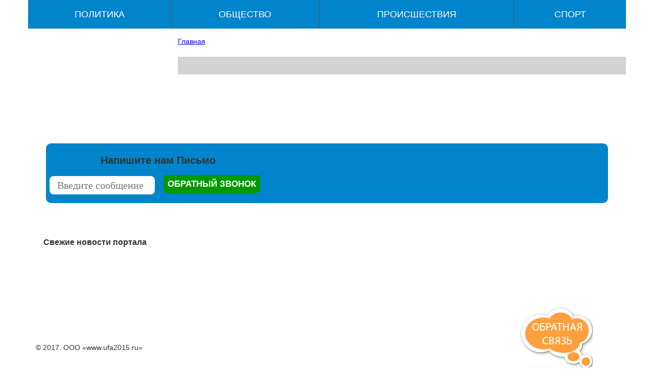

--- FILE ---
content_type: text/html; charset=UTF-8
request_url: https://ufa2015.ru/antisemitskij-skandal-s-fanatami-v-italii-ne-poslednij/
body_size: 3340
content:
<!DOCTYPE html>
<meta name="viewport" content="width=device-width, initial-scale=1"/>
<head>
<title> Новости УФЫ</title>
<meta name="description" content="" />
<meta name="keywords" content="" />

<link rel="shortcut icon" href="/favicon.ico" type="image/x-icon"></link>
<meta http-equiv="Content-Type" content="text/html; charset=utf-8" />

<link type="text/css" href="/css/style.css" rel="stylesheet" media="screen" />
	
<script type="text/javascript" src="/js/jquery.min.js"></script>
<script type="text/javascript" src="/js/script.js"></script>
<script type="text/javascript" src="/js/blk.js"></script>
<script type="text/javascript" src="/js/main.js"></script>

<script type="text/javascript" src="/js/jquery.easing.js"></script>
<script type="text/javascript" src="/js/slider.js"></script>
<script type="text/javascript" src="/js/script1.js"></script>

<!-- Всплывающая обратная связь-->
<link rel="stylesheet" href="/css/contactable.css" type="text/css" />
<script type="text/javascript" src="/js/jquery.validate.min.js"></script>
<script type="text/javascript" src="/js/jquery.contactable.js"></script>
<script type="text/javascript">$(function(){$('#contactable').contactable();});</script>
<!-- Всплывающая обратная связь--><script type="text/javascript">
        $(document).ready( function(){
            var buttons = {
                previous:$('#jslidernews2 .button-previous') ,
                next:$('#jslidernews2 .button-next')
            };
            $('#jslidernews2').lofJSidernews({
				interval:4000,
				navPosition			: 'horizontal',
				easing:'easeInOutQuad',
				duration:1200,
				auto:true,
				mainWidth:877,
				mainHeight:320,
				navigatorHeight		: 18,
				navigatorWidth		: 18,
				maxItemDisplay:10,
				buttons:buttons
            });
        });
    </script>
</head>
<body class="" contenteditable="false">
<script type="text/javascript" src="/js/jquery.bpopup.min.js"></script>
<style>
	.button{background-color:#2b91af;border-radius:10px;box-shadow:0 2px 3px rgba(0,0,0,0.3);color:#fff;cursor:pointer;display:inline-block;padding:10px 20px;text-align:center;text-decoration:none}
	.button.small{border-radius:15px;float:right;margin:22px 5px 0;padding:6px 15px}
	.button:hover{background-color:#1e1e1e}
	.button>span{font-size:84%}
	.b-close{border-radius:7px 7px 7px 7px;box-shadow:none;font:bold 131% sans-serif;padding:0 6px 2px;position:absolute;right:-7px;top:-7px}
	#popup-window {background-color:#fff;border-radius:10px 10px 10px 10px;box-shadow:0 0 25px 5px #999;color:#111;display:none;min-width:450px;padding:25px}
	#popup-window {min-height:250px}
	#popup-window p{padding: 10px;}
	#popup-window .bigcaption{color:#2b91af;padding: 10px;font:bold 225% 'Petrona',sans}
</style>

<script type="text/javascript">
	$("body").mouseleave(function(event) {
		show_popup();
		$("body").off("mouseleave");
	});
</script>

<div id="popup-window">
	<span class="button b-close"><span>X</span></span>
	<span class="bigcaption">Напишите нам:</span>
	<form method="POST" action="">
		<p>Телефон: <input type="text" id="popup-phone"></p>
		<p>Сообщение: <input type="text" id="popup-msg"></p>
		<p><input type="button" value="Отправить" class="button small" onclick="send_popup();"></p>
	</form>
</div>

<script type="text/javascript">
	function send_popup() {
		phone = $("#popup-phone").val();
		msg = $("#popup-msg").val();
		if (phone){
			$.post(
				"popup-window-ajax.php",
				{phone: phone, msg: msg, send_popup: 1},
				function(data) {
					if (data){
						alert("Спасибо! Ваше сообщение успешно отправлено");
					}
			});
		} else {
			alert("Пожалуйста, укажите свой телефон");
		}
		$('#popup-window').bPopup().close();
	}

	function show_popup() {
		$('#popup-window').bPopup({
            modalClose: true,
			easing: 'easeOutBack',
            speed: 450,
            transition: 'slideDown'
        });
		var d = new Date();
		d.setTime(d.getTime() + (1*24*60*60*1000));
		var expires = "expires="+ d.toUTCString();
		document.cookie = 'popup_window' + "=" + 1 + ";" + expires + ";path=/";
	}
</script>
<div id="contactable"></div>
<!--Быстрая связь-->
<div id="panel"></div>
<div class="container-fluid">
  <div class="row">
    <header class="header">

      <!--<div class="header__middle header-transformed">
        <div class="container"> <a href="/" class="header-middle__logo-box"> <img class="header-middle__logo" src="/images/logo.png" border="0"> </a>
          <div class="header-middle__callback-box">

          </div>

        </div>
      </div>-->
      <!--Меню верхнее-->
      <nav class="b-header_mainmenu container clearfix">
        <ul>
          <li class="">
            <div class="parent"><a href="/politika/">Политика</a>
            </div>
          </li>
          <li class="">
            <div class="parent"><a href="/obschestvo/">Общество</a>
            </div>
          </li>
          <li class="">
            <div class="parent"><a href="/proisshstviya/">Происшествия</a>
            </div>
          </li>
          <li class="">
            <div class="parent"><a href="/sport/">Спорт</a></div>
          </li>
        </ul>
      </nav>
      <!--Меню верхнее-->
    </header>
    <div class="content">
      <div class="container">
        <div class="interior">
          <div class="row">
            <div class="listing-wrapper">
              <div class="col-md-9 mob-cont">
                <div class="row">

                  
                  <div class="clear"></div>
                    <a href="/">Главная</a>
					<div itemscope itemtype="http://schema.org/Product">
                    

<div class="page-title">
<h1><span itemprop="name"></span></h1>

</div>


<div><span itemprop="description"></span></div>


	&nbsp;


	

    					
					</div>
                                                            <div style="clear:both"></div>
                </div>
                <div class="clear"></div>
                <div class="page-title1">
                  <div class="col-sm-6 col-xs-12 item_cell w50">
                    <div class="owl-item">
                                          </div>
                  </div>
                  <div class="col-sm-6 col-xs-12 item_cell w50">
                    <div class="owl-item">
                                          </div>
                  </div>
                </div>
                <!-----Контент------------------------->
              </div>
            </div>
            <!--Меню боковое-->
            <div class="col-md-3 left-menu">
              <div class="menu_block">
	<div class="menu_content">
	</div>
</div>

			  

            </div>
			

            <!--Меню боковое-->
          </div>
          <div class="clear"></div>

          <!--Форма связи-->
          <a name="obr-z"></a>
          <div class="col-md-12 inner_forma_zak">
           
            <div class="col-md-5 form-zvon">
              <div class="obr-text"> Напишите нам Письмо</div>
              <form method="POST" role="form" name="_fastFeedbackBlock-layout-1" id="subscribeForm _fastFeedbackBlock-layout-1" action="subscribe.php">
                <input id="fastFeedbackText_fastFeedbackBlock-layout-1" placeholder="Введите сообщение" class="in_vashe_imya" name="phone" type="text">
                <div class="gcore-line-tr gcore-form-row" id="ftr-submit_button">
                  <div class="gcore-line-td" id="ftd-submit_button">
                    <div class="gcore-display-table gcore-input" id="fin-submit_button">
                      <input name="submit_button" id="submit_button" value="Обратный звонок" class="in_knp_zak" onClick="sendFastFeedback('_fastFeedbackBlock-layout-1')" type="button">
                    </div>
                  </div>
                </div>
              </form>
            </div>
            <div class="clear"></div>
          </div>
          <!--Форма связи-->
          <!--Гид покупателей-->
          <div class="col-md-12 section_guide">
            <div id="bxdynamic_7DqYyc" >
              <h3 class="l-title">Свежие новости портала</h3>
              <div class="news-list gid-carousel owl-carousel owl-theme">
                <div class="owl-wrapper-outer">
                  <div class="page-title1">
                    <div class=" col-sm-6 col-sm-3 col-xs-12 item_cell w33">
                      <div class="owl-item">
                                              </div>
                    </div>
                    <div class=" col-sm-6 col-sm-3 col-xs-12 item_cell w33">
                      <div class="owl-item">
                                              </div>
                    </div>
                    <div class=" col-sm-6 col-sm-3 col-xs-12 item_cell w33">
                      <div class="owl-item">
                                              </div>
                    </div>
                  </div>
                </div>
              </div>
              <div class="clear"></div>
            </div>
          </div>
          <!--Гид покупателей-->
        </div>
      </div>
      <br>
      ﻿ </div>
  </div>

   <!--Футер-->
    <footer>
      <div class="container">
        <div class="f-wrapper">

          <div class="row">
            <div class="copyright">
              <div class="col-md-3 frst">© 2017. ООО «www.ufa2015.ru» <!--LiveInternet counter--><script type="text/javascript">
document.write("<a href='//www.liveinternet.ru/click' "+
"target=_blank><img src='//counter.yadro.ru/hit?t26.6;r"+
escape(document.referrer)+((typeof(screen)=="undefined")?"":
";s"+screen.width+"*"+screen.height+"*"+(screen.colorDepth?
screen.colorDepth:screen.pixelDepth))+";u"+escape(document.URL)+
";"+Math.random()+
"' alt='' title='LiveInternet: показано число посетителей за"+
" сегодня' "+
"border='0' width='88' height='15'><\/a>")
</script><!--/LiveInternet-->
</div>
            </div>
          </div>
        </div>
      </div>
    </footer>
    <!--Футер--></div>
</div>
<script defer src="https://static.cloudflareinsights.com/beacon.min.js/vcd15cbe7772f49c399c6a5babf22c1241717689176015" integrity="sha512-ZpsOmlRQV6y907TI0dKBHq9Md29nnaEIPlkf84rnaERnq6zvWvPUqr2ft8M1aS28oN72PdrCzSjY4U6VaAw1EQ==" data-cf-beacon='{"version":"2024.11.0","token":"3521e7ed59f345cca60ede73075e7f5d","r":1,"server_timing":{"name":{"cfCacheStatus":true,"cfEdge":true,"cfExtPri":true,"cfL4":true,"cfOrigin":true,"cfSpeedBrain":true},"location_startswith":null}}' crossorigin="anonymous"></script>
</body>
</html>

--- FILE ---
content_type: text/css
request_url: https://ufa2015.ru/css/style.css
body_size: 9820
content:
body {
    font-family: "Open Sans", "Arial", sans-serif;
    font-size: 14px;
    font-weight: normal;
    overflow-x: hidden;
}

body, ul, ol, li, a, p, h1, h2, h3, h4, h5, h6, input, textarea, .h2, .h3, .h4, .h5 {
    padding: 0;
    margin: 0;
    outline: none !important;
    border: none;
}
body {
    font-family: "Helvetica Neue",Helvetica,Arial,sans-serif;
    font-size: 14px;
    line-height: 1.42857143;
    color: #333;
    background-color: #fff;
}
.content ul li{ margin-left:25px}
* {
    -webkit-box-sizing: border-box;
    -moz-box-sizing: border-box;
    box-sizing: border-box;
}

.container-fluid {
    padding-right: 15px;
    padding-left: 15px;
    margin-right: auto;
    margin-left: auto;
}

html {
    font-size: 10px;
}
html {
    font-family: sans-serif;
    -webkit-text-size-adjust: 100%;
}


.row {
    margin-right: -15px;
    margin-left: -15px;
}


.header {
    font-family: "OpenSans", sans-serif;
	display: block;
	
}

.header-top {
    background: #e5e5e5;
    height: 44px;
    font-size: 0;
    white-space: nowrap;
	font-size: 0;
white-space: nowrap;
}

.container {
    width: 1170px;
}

 .container::before{
    display: table;
    content: " ";
}

.header__lang {
    padding-left: 25px;
	width: 17%;
	display: inline-block;
vertical-align: middle;

}

.header__top-nav {
    width: 37%;
    height: 44px;
    line-height: 44px;
	display: inline-block;
vertical-align: middle; float:left

}

ul{
    padding: 0;
    margin: 0;
    outline: none !important;
    border: none;
}

.header__top-nav .header__top-nav__item:first-child {
    text-align: left;
}
.header__top-nav__item.has-dropdown {
    position: relative;
    height: 100%;
    color: #464646;
    font-family: "OpenSans", sans-serif;
    font-size: 11px;
    font-weight: 400;
    text-decoration: none;
    text-transform: uppercase;
    -webkit-transition: color 0.3s;
    -moz-transition: color 0.3s;
    -o-transition: color 0.3s;
    transition: color 0.3s;
}
.header__top-nav__item {
    display: inline-block;
    vertical-align: middle;
    height: 100%;
    width: 25%;
    cursor: pointer;
    text-align: center;
}
.header__top-nav .header__top-nav__item:last-child {
    text-align: right;
}
.header__top-nav__item {
    display: inline-block;
    vertical-align: middle;
    height: 100%;
    width: 25%;
    cursor: pointer;
    text-align: center;
}

.header__top-nav__link, .header__top-nav__link:visited {
    display: block;
    height: 100%;
    color: #464646;
    font-family: "OpenSans", sans-serif;
    font-size: 11px;
    font-weight: 400;
    text-decoration: none;
    text-transform: uppercase;
    -webkit-transition: color 0.3s;
    -moz-transition: color 0.3s;
    -o-transition: color 0.3s;
    transition: color 0.3s;
}

.header-top__login-box {
    display: inline-block;
    vertical-align: middle;
    width: 16%;
    height: 44px;
    line-height: 44px;
    text-align: center; float:left
}
.header-top__info {
    width: 30%;
}

 .header-top__info {
    display: inline-block;
    vertical-align: middle; float: right
}
.header-top__address, .header-top__address:visited {
    display: inline-block;
    vertical-align: middle;
    width: 50%;
    height: 44px;
    line-height: 44px;
    color: #000;
    font-family: "OpenSans", sans-serif;
    font-size: 11px;
    font-weight: bold;
    text-transform: uppercase;
    text-decoration: none;
    overflow: hidden;
    white-space: nowrap;
    text-overflow: ellipsis;
}

.header-top__address-img {
    width: 24px;
    height: 24px;
    margin-right: 3px;
    display: inline-block;
    vertical-align: middle;
    -webkit-transition: transform 0.5s;
    -moz-transition: transform 0.5s;
    -o-transition: transform 0.5s;
    transition: transform 0.5s;
}

.header__master-link, .header__master-link:visited, .header__master-link:active, .header__master-link:focus {
    display: inline-block;
    vertical-align: middle;
    width: 50%;
    height: 44px;
    border: 2px solid transparent;
    line-height: 40px;
    color: #fff;
    font-family: "OpenSans", sans-serif;
    font-size: 11px;
    font-weight: bold;
    text-align: center;
    text-transform: uppercase;
    text-decoration: none;
    overflow: hidden;
    white-space: nowrap;
    text-overflow: ellipsis;
    -webkit-transition: all 0.3s;
    -moz-transition: all 0.3s;
    -o-transition: all 0.3s;
    transition: all 0.3s;
    background-color: #db2b2f;
}

.header__middle {
    background-color: #fff;
    font-size: 0;
}

.header-middle__logo-box {
    padding-right: 30px;
    padding-left: 30px;
}

.header-middle__logo {
    display: inline-block;
    max-width: 100%;
    max-height: 100%;
}

img {
    vertical-align: middle;
}
.header-middle__phone-box {
    display: inline-block;
    vertical-align: middle;
    width: 16%;
    height: 90px;
    padding-top: 20px;
    padding-left: 3px;
    text-align: center;
	font-size: 0;

}
.middle-header__phone{
    display: block;
    height: 24px;
    line-height: 24px;
    color: #464646;
    font-family: OpenSans, sans-serif;
    font-size: 14px;
    font-weight: 400;
    text-decoration: none;
    -webkit-transition: all 0.3s;
    -moz-transition: all 0.3s;
    -o-transition: all 0.3s;
    transition: all 0.3s;
}

.header-middle__callback-box {
    display: inline-block;
    vertical-align: middle;
    width: 15%;
    height: 90px;
    padding-top: 20px;
    font-size: 12px;

}

.header-middle__callback-btn-wrap {
    line-height: 24px;
}
.header-middle__callback-btn, .header-middle__callback-btn:visited, .header-middle__callback-btn:active, .header-middle__callback-btn:focus {
    display: block;
    font-size: 11px;
    padding-left: 2px;
    color: #000;
    font-weight: 700;
    font-family: "OpenSans", sans-serif;
    text-transform: uppercase;
    text-decoration: none;
    overflow: hidden;
    white-space: nowrap;
    text-overflow: ellipsis;
    transition: color 0.3s;
}
.header-middle__phone-img {
    width: 20px;
    height: 18px;
    margin-right: 5px;
    display: inline-block;
    vertical-align: top;
}

.header-middle__callback-comment {
    font-size: 11px;
    padding-left: 2px;
    color: #999;
    font-weight: 400;
    line-height: 24px;
    text-transform: uppercase;
}

.header-middle__clock-img {
    width: 22px;
    height: 24px;
    margin-right: 4px;
    display: inline-block;
    vertical-align: top;
}

.container-fluid::before, .container-fluid::after, .row::before, .row::after, .form-horizontal .form-group::before, .form-horizontal .form-group::after, .btn-toolbar::before, .btn-toolbar::after, .btn-group-vertical > .btn-group::before, .btn-group-vertical > .btn-group::after, .nav::before, .nav::after, .navbar::before, .navbar::after, .navbar-header::before, .navbar-header::after, .navbar-collapse::before, .navbar-collapse::after, .pager::before, .pager::after, .panel-body::before, .panel-body::after, .modal-footer::before, .modal-footer::after {
    display: table;
    content: " ";
}

.drop-menu.too_many p { height: 35px; }
.cat-tiles .glyphicon::before { margin-right: 5px; }
.bx_filter .bx_filter_param_label.disabled .bx_filter_param_btn.bx_color_sl::before { z-index: 40 ! important; }

blockquote::before, blockquote::after { content: ""; }
.container { padding-right: 15px; padding-left: 15px; margin-right: auto; margin-left: auto; }
.container-fluid { padding-right: 15px; padding-left: 15px; margin-right: auto; margin-left: auto; }

.clearfix::before, .clearfix::after, .dl-horizontal dd::before, .dl-horizontal dd::after, .container::before, .container::after, .container-fluid::before, .container-fluid::after, .row::before, .row::after, .form-horizontal .form-group::before, .form-horizontal .form-group::after, .btn-toolbar::before, .btn-toolbar::after, .btn-group-vertical > .btn-group::before, .btn-group-vertical > .btn-group::after, .nav::before, .nav::after, .navbar::before, .navbar::after, .navbar-header::before, .navbar-header::after, .navbar-collapse::before, .navbar-collapse::after, .pager::before, .pager::after, .panel-body::before, .panel-body::after, .modal-footer::before, .modal-footer::after { display: table; content: " "; }
.clearfix::after, .dl-horizontal dd::after, .container::after, .container-fluid::after, .row::after, .form-horizontal .form-group::after, .btn-toolbar::after, .btn-group-vertical > .btn-group::after, .nav::after, .navbar::after, .navbar-header::after, .navbar-collapse::after, .pager::after, .panel-body::after, .modal-footer::after { clear: both; }


.clear { clear: both; }
.nazv-tab, .fkalk-b1-1, .fkalk-b1-2, .fkalk-b1-3, .fkalk-b1-4, .fkalk-b1-5{ float:left; margin-right:15px; display:inline-block}
.fkalk-b1{ margin:10px auto}

nav .menu { min-height: 52px; }
nav .menu > li.active, nav .menu > li:hover { border-top: 2px solid rgb(213, 210, 210); }
@media screen and (min-width: 1200px) {
}
@media screen and (max-width: 767px) {
}

.content {
    padding-top: 15px;
    padding-bottom: 15px;
}

.col-md-3 {
    width: 25%;
}

.bx_filter_parameters_box {
    position: relative;
	border: 1px solid #d1d1d1;
margin-bottom: 15px;
}

.bx_filter_parameters_box_title {
background: #243a8c; 
background: -moz-linear-gradient(top, #243a8c 1%, #1c578e 100%);
background: -webkit-linear-gradient(top, #243a8c 1%,#1c578e 100%);
background: linear-gradient(to bottom, #243a8c 1%,#1c578e 100%);
filter: progid:DXImageTransform.Microsoft.gradient( startColorstr='#243a8c', endColorstr='#1c578e',GradientType=0 );
    color: #fff;
	font-weight:bold;
    padding: 15px;
    display: block;
    cursor: pointer;
	font-size:17px;
}
.cat-tiles a {
    text-decoration: none;
}
.bx_filter_input_checkbox {
    display: block;
    padding: 8px;
    border-bottom: 1px solid #d1d1d1;
    margin: 0px;
    cursor: pointer;
background: #f0f9ff;
background: -moz-linear-gradient(top, #f0f9ff 0%, #e8e7da 100%);
background: -webkit-linear-gradient(top, #f0f9ff 0%,#e8e7da 100%);
background: linear-gradient(to bottom, #f0f9ff 0%,#e8e7da 100%);
filter: progid:DXImageTransform.Microsoft.gradient( startColorstr='#f0f9ff', endColorstr='#e8e7da',GradientType=0 );
	
}
.cat-tiles span {
    color: #243a8c;
    font-family: "Open Sans", "Arial", sans-serif;
    font-size: 16px;
    text-decoration: none;
}
.col-md-9 {
    width: 75%;
}


.col-md-3 {
    width: 25%;
	
}
.listing-wrapper .item-block {
    height: auto !important;
}

.item-block {
    text-align: center;
}

.col-md-9 {
    width: 75%;
}
.col-xs-1, .col-sm-1, .col-md-1, .col-lg-1, .col-xs-2, .col-sm-2, .col-md-2, .col-lg-2, .col-xs-3, .col-sm-3, .col-md-3, .col-lg-3, .col-xs-4, .col-sm-4, .col-md-4, .col-lg-4, .col-xs-5, .col-sm-5, .col-md-5, .col-lg-5, .col-xs-6, .col-sm-6, .col-md-6, .col-lg-6, .col-xs-7, .col-sm-7, .col-md-7, .col-lg-7, .col-xs-8, .col-sm-8, .col-md-8, .col-lg-8, .col-xs-9, .col-sm-9, .col-md-9, .col-lg-9, .col-xs-10, .col-sm-10, .col-md-10, .col-lg-10, .col-xs-11, .col-sm-11, .col-md-11, .col-lg-11, .col-xs-12, .col-sm-12, .col-md-12, .col-lg-12 {
    position: relative;
    min-height: 1px;
    padding-right: 15px;
    padding-left: 15px;
}

{
    float: left;
}


.listing-wrapper .item-block {
    height: auto !important;
}
.listing-wrapper .item-block {
    width: auto;
    border: 1px solid transparent;
    height: 500px;
}

.item-block {
    width: 270px;
    margin: 0 auto;
    padding: 15px 0;
    margin-top: 30px;
    text-align: center;
    position: relative;
}

.n-img {
    margin-bottom: 9px;
}
.n-img img{ max-width:100%; width:auto}
.item-block img {
    height: auto;
	max-height:310px;
    display: block;
    margin: 0 auto;
    margin-bottom: 25px;
}
.img-responsive, .thumbnail > img, .thumbnail a > img, .carousel-inner > .item > img, .carousel-inner > .item > a > img {
    display: block;
    width: 100% \9;
    max-width: 100%;
    height: auto;
}
img {
    vertical-align: middle;
}
.edit-color-select {
    text-align: center;
    margin-top: -10px;
    margin-bottom: 6px;
    height: 20px;
}
.edit-color-select__link {
    width: 18px;
    height: 18px;
    -webkit-border-radius: 50%;
    -moz-border-radius: 50%;
    border-radius: 50%;
    display: inline-block;
    vertical-align: middle;
    margin: 0 3px;
}
.edit-color-select .edit-color-select__link img {
    width: 18px;
    height: 18px;
    border-radius: 50%;
    overflow: hidden;
    display: inline-block;
    margin-bottom: 0;
}
.img-responsive{    height: 310px;
    display: block;
    margin: 0 auto;
    margin-bottom: 25px;}
	.item-block:hover > .ifo-hblock {
    display: block
}

.ifo-hblock {
    position: absolute;
    left: 0;
    width: 100%;
    display: none;
    min-height: 80px;
    bottom: -80px;
    -moz-box-shadow: 0 1px 0 1px #C8C8C8;
    -webkit-box-shadow: 0 1px 0 1px #C8C8C8;
    box-shadow: 0 1px 0 1px #C8C8C8;
    text-align: center;
    z-index: 999;
    background: #fff
}
.listing-wrapper .item-block:hover {
    border: 1px solid #c8c8c8;
}

.item-name {
    text-align: center;
    color: #000;
    font-size: 16px;
    margin-bottom: 25px;
    height: 45px;
    overflow: hidden;
}
.name.item-name {
    text-decoration: none;
    color: #000;
}

.item-price {
    overflow: hidden;
    display: inline-block;
    vertical-align: top;
    width: 49%;
    text-align: center;
}
.item-price span {
    color: #eb0000;
    font-family: "Open Sans", "Arial", sans-serif;
    font-size: 23px;
    font-weight: bold;
    width: 49%;
    text-align: center;
}
.act-price {
    color: #eb1513;
    \ font-size: 24px;
}
.listing-wrapper .item-block .item-price {
    margin-bottom: 10px;
}
.listing-wrapper .item-price {
    width: 100%;
    min-height: 47px;
}

.m-hide {
    background: #fff;
}
.see-more, .search-button {
    display: inline-block;
    vertical-align: top;
    width: 125px;
    -moz-border-radius: 5px;
    -webkit-border-radius: 5px;
    border-radius: 5px;
    -moz-background-clip: padding;
    -webkit-background-clip: padding-box;
    background-clip: padding-box;
	 background-color: #35a14f;
    height: 32px;
    color: #fff;
    font-family: "Open Sans", "Arial", sans-serif;
    font-size: 15px;
    text-decoration: none;
    line-height: 32px;
    border-bottom: 2px solid #525653;
    text-align: center;
}

.see-more:hover,
.search-button:hover,
.see-more:active {
    color: #000 !important;
    text-decoration: none;
    -moz-border-radius: 5px;
    -webkit-border-radius: 5px;
    border-radius: 5px;
    -moz-background-clip: padding;
    -webkit-background-clip: padding-box;
    background-clip: padding-box;
    background-color: #D5D2D2;
    -moz-box-shadow: inset 4px 3px 5px rgba(0, 0, 1, .21);
    -webkit-box-shadow: inset 4px 3px 5px rgba(0, 0, 1, .21);
    box-shadow: inset 4px 3px 5px rgba(0, 0, 1, .21);
}

.stickers {
    position: absolute;
    top: 0;
    right: -7px;
    padding-top: 20px;
}
.stickers-left {
    position: absolute;
    z-index: 3;
    top: 5px;
    left: 0;
}
.left-sticker__wrap {
    text-align: left;
}
.left-sticker__outer {
    display: inline-block;
    vertical-align: middle;
    margin-top: 15px;
    padding-right: 15px;
    position: relative;
    -webkit-box-shadow: 0 3px 1px -1px rgba(0, 0, 0, 0.2);
    -moz-box-shadow: 0 3px 1px -1px rgba(0, 0, 0, 0.2);
    box-shadow: 0 3px 1px -1px rgba(0, 0, 0, 0.2);
}
.left-sticker__inner.left-sticker--yellow {
    background: #ffc549;
    background: -moz-linear-gradient(top, #ffc549 2%, #ffb302 100%);
    background: -webkit-linear-gradient(top, #ffc549 2%,#ffb302 100%);
    background: linear-gradient(to bottom, #ffc549 2%,#ffb302 100%);
}
.left-sticker__inner {
    font-size: 14px;
    position: relative;
    padding: 2px 5px 2px 5px;
}
.left-sticker--yellow .left-sticker__icon {
    background: center no-repeat;
}
.left-sticker__icon {
    display: inline-block;
    vertical-align: middle;
    width: 20px;
    height: 20px;
    background: #000;
}
.left-sticker__name {
    color: #fff;
    font-size: 11px;
    text-transform: uppercase;
    cursor: default;
}
.left-sticker--yellow .left-sticker__name::before {
    border-top: 15px solid #ffc549;
    border-right: 12px solid transparent;
}
.left-sticker__name::before {
    top: 0;
}
.left-sticker__name::before, .left-sticker__name::after {
    content: "";
    position: absolute;
    right: -12px;
    width: 0;
    height: 0;
}
.left-sticker--yellow .left-sticker__name::after {
    border-bottom: 15px solid #ffb302;
    border-right: 12px solid transparent;
}
.left-sticker__name::after {
    bottom: 0;
}
.left-sticker__name::before, .left-sticker__name::after {
    content: "";
    position: absolute;
    right: -12px;
    width: 0;
    height: 0;
}

.section_description {margin-top: 50px;}.col-md-12 {width: 100%;}

.section_guide {
    margin-top: 65px;
}
.col-md-12 {
    width: 100%;
}
.col-md-1, .col-md-2, .col-md-3, .col-md-4, .col-md-5, .col-md-6, .col-md-7, .col-md-8, .col-md-9, .col-md-10, .col-md-11, .col-md-12 {
    float: left;
}
.col-xs-1, .col-sm-1, .col-md-1, .col-lg-1, .col-xs-2, .col-sm-2, .col-md-2, .col-lg-2, .col-xs-3, .col-sm-3, .col-md-3, .col-lg-3, .col-xs-4, .col-sm-4, .col-md-4, .col-lg-4, .col-xs-5, .col-sm-5, .col-md-5, .col-lg-5, .col-xs-6, .col-sm-6, .col-md-6, .col-lg-6, .col-xs-7, .col-sm-7, .col-md-7, .col-lg-7, .col-xs-8, .col-sm-8, .col-md-8, .col-lg-8, .col-xs-9, .col-sm-9, .col-md-9, .col-lg-9, .col-xs-10, .col-sm-10, .col-md-10, .col-lg-10, .col-xs-11, .col-sm-11, .col-md-11, .col-lg-11, .col-xs-12, .col-sm-12, .col-md-12, .col-lg-12 {
    position: relative;
    min-height: 1px;
    padding-right: 15px;
    padding-left: 15px;
}
.section_guide {
    margin-top: 65px;
}
.l-title {
    margin-bottom: 20px !important;
}
div.news-list {
    word-wrap: break-word;
}
.owl-carousel {
    display: none;
    position: relative;
    width: 100%;
    -ms-touch-action: pan-y;
}
.owl-carousel .owl-wrapper-outer {
    overflow: hidden;
    position: relative;
    width: 100%;
}
* {
    -webkit-box-sizing: border-box;
    -moz-box-sizing: border-box;
    box-sizing: border-box;
}
div.news-list {
    word-wrap: break-word;
}
.owl-carousel .owl-wrapper, .owl-carousel .owl-item {
    -webkit-backface-visibility: hidden;
    -moz-backface-visibility: hidden;
    -ms-backface-visibility: hidden;
    -webkit-transform: translate3d(0,0,0);
    -moz-transform: translate3d(0,0,0);
    -ms-transform: translate3d(0,0,0);
}
.owl-carousel .owl-wrapper {
   
    position: relative;
    -webkit-transform: translate3d(0px, 0px, 0px);
}
.owl-carousel .owl-wrapper, .owl-carousel .owl-item {
    -webkit-backface-visibility: hidden;
    -moz-backface-visibility: hidden;
    -ms-backface-visibility: hidden;
    -webkit-transform: translate3d(0,0,0);
    -moz-transform: translate3d(0,0,0);
    -ms-transform: translate3d(0,0,0);
}
.owl-carousel .owl-item {
    float: left;
}
.large-new, .small-new {
    margin-bottom: 30px;
}
div.news-list {
    word-wrap: break-word;
}
.large-new a.name {
    display: block;
    position: relative;
}
.large-new a, .large-new a:visited, .large-new a:active, .large-new a:focus {
    color: #000;
    text-decoration: none;
}
.large-new a, .large-new a:visited, .large-new a:active, .large-new a:focus {
    color: #000;
    text-decoration: none;
}
.large-new a.name::before {
    content: '';
    position: absolute;
    display: block;
    top: 0;
    right: 0;
    bottom: 0;
    left: 0;
    width: 100%;
    height: 100%;
    background-color: rgba(50, 57, 61, 0.4);
    transition: opacity 100ms ease-in-out;
    opacity: 0;
}
.gid-carousel .large-new .img-responsive {
    margin: 0 auto;
    margin-bottom: 9px;
}
.large-new img {
    margin: 0 auto;
    margin-bottom: 9px;
    margin-top: 15px;
}
.img-responsive, .thumbnail > img, .thumbnail a > img, .carousel-inner > .item > img, .carousel-inner > .item > a > img {
    display: block;
    width: 100% \9;
    max-width: 100%;
    height: auto;
}
.large-new a.name {
    display: block;
    position: relative;
}
.large-new a, .large-new a:visited, .large-new a:active, .large-new a:focus {
    color: #000;
    text-decoration: none;
}
.large-new a, .large-new a:visited, .large-new a:active, .large-new a:focus {
    color: #000;
    text-decoration: none;
}

footer {

}
.inner_forma_zak {
    background: #0084cb;
    padding: 15px 0px;
    width: 1100px;
    border-radius: 10px;
    margin: 0px auto;
    float: none;
}
.col-md-3 {
    width: 24%;
}
.col-md-4 {
    width: 33.33333333%;
}
.zvon {
    font-size: 24px;
    margin-top: 25px;
    text-align: center;
}
.zvon {
    float: left;
}
.col-md-5 {
    width: 41.66666667%;
}
.form-zvon {
    left: -10px;
}
.obr-text {
    font-family: Tahoma, Helvetica, sans-serif;
    font-size: 20px;
    font-weight: bold;
    line-height: 37px;
    padding: 0 0 10px 0;
    text-transform: none;
    text-align: center;
}
input[type="text"] {
    font-family: "PTSans-Regular";
    font-size: 20px;
    outline: medium none;
    color: #7F7F7F;
	border: 2px solid #0084cb;
}
.in_vashe_imya, .in_tel_email {
    color: #000;
    font-size: 12px;
    height: 40px;
    line-height: 14px;
    padding-left: 15px;
    margin-right: 15px;
    width: 210px;
    float: left;
    border-radius: 10px;
    border: 1px solid #CCCCCC;
}
.in_knp_zak {
    background: #009900;
    border: 0 none;
    color: #fff;
    font-size: 17px;
    font-weight: bold;
    text-transform: uppercase;
    border-radius: 5px 5px 10px 10px;
    padding: 8px;
}
.f-wrapper {
    padding-top: 25px;
    padding-bottom: 20px;
}
.f-wrapper ul li, .menu_block   li{ list-style:none}
.footer-title {
    margin-bottom: 13px;
}

.f-hide li {
    margin-bottom: 8px;
}
.f-hide li a {
    color: #000;
    font-family: "Open Sans", "Arial", sans-serif;
    font-size: 13px;
    text-decoration: none;
}
.left-sticker__wrap {
    text-align: left;
}
.left-sticker__inner.left-sticker--green {
    background: #21b26a;
    background: -moz-linear-gradient(top, #21b26a 0%, #00b45c 100%);
    background: -webkit-linear-gradient(top, #21b26a 0%,#00b45c 100%);
    background: linear-gradient(to bottom, #21b26a 0%,#00b45c 100%);
}

.left-sticker--green .left-sticker__name::before {
    border-top: 15px solid #21b26a;
    border-right: 12px solid transparent;
}
.left-sticker__name::before {
    top: 0;
}
.left-sticker__name::before, .left-sticker__name::after {
    content: "";
    position: absolute;
    right: -12px;
    width: 0;
    height: 0;
}
.left-sticker--green .left-sticker__name::after {
    border-bottom: 15px solid #00b45c;
    border-right: 12px solid transparent;
}
.left-sticker__name::after {
    bottom: 0;
}
.left-sticker__name::before, .left-sticker__name::after {
    content: "";
    position: absolute;
    right: -12px;
    width: 0;
    height: 0;
}

.page-title {
    height: 35px;
    top: 20px;
    margin: 0 0 50px 0;
    background: #D5D2D2;
    position: relative;
    line-height: 35px;
    padding: 0 0 0 20px;
    color: #000;
    font-size: 21px;
    text-transform: uppercase;
}
.page-title1 {
    height: 35px;
    top: 20px;
    margin: 0 0 50px 0;
    position: relative;
    line-height: 22px;
    padding: 0 0 0 20px;
    color: #000;
    text-transform: uppercase;
}
.page-title h1 {
    font-size: 21px;
    text-transform: uppercase;
    font-weight: normal;
    padding: 0;
}
.content-static h1 {
    font-weight: 700;
    font-size: 1.7em;
    padding: 7px 0;
}
.lock {
    background: url("lock.png") no-repeat center center;
    height: 72px;
    width: 92px;
    position: absolute;
    top: -20px;
    right: -10px;
}
.footer-line .keys {
    background: url("footer-line.png") no-repeat left center;
    height: 35px;
}
.footer-line {
	margin:0 auto;
    height: 35px;
    background: #D5D2D2;
    position: relative;
}

.section-title {
    text-align: center;
    margin-top: 60px;
    margin-bottom: 30px;
}
.h2 {
    font-size: 40px;
    color: #384047;
    min-height: 33px;
}
.h4 {
    font-size: 20px;
    font-family: 'Roboto-Light';
    color: #94a3a8;
}
.features {
    margin: 25px 0;
}
.w20 {
    width: 20%;
}

.col-sm-1, .col-sm-2, .col-sm-3, .col-sm-4, .col-sm-5, .col-sm-6, .col-sm-7, .col-sm-8, .col-sm-9, .col-sm-10, .col-sm-11, .col-sm-12 {
    float: left;
}

.b-header_mainmenu{display:block;position:relative;padding:0;}
.b-header_mainmenu > ul{display:table;width:100%;}
.b-header_mainmenu > ul > li{display:table-cell;border-left:1px solid #55595b;}
.b-header_mainmenu > ul > li:first-child, .b-header_mainmenu > ul > li.first{border-left:none;}
.b-header_mainmenu > ul > li:last-child, .b-header_mainmenu > ul > li.last{border-right:none;}
.b-header_mainmenu > ul > li > div{position:relative;}
.b-header_mainmenu > ul > li > div > a{display:block;position:relative;padding:19px 0;font:400 1.3em/1 'Exo 2', sans-serif;text-decoration:none;text-transform:uppercase;text-align:center;color:#fff;background:#0084cb;padding-left: 30px;
padding-right: 30px;}
.b-header_mainmenu > ul > li.current > div > a{background:#045d8d;}
.b-header_mainmenu > ul > li.current > div > a:before{position:absolute;left:0;top:0;width:100%;height:4px;background:#f83624;content:'';}
@media screen and (min-width:769px){.b-header_mainmenu > ul > li:hover > div > a{background:#045d8d;}
.b-header_mainmenu > ul > li:hover > div > a:before{position:absolute;left:0;top:0;width:100%;height:4px;background:#f83624;content:'';}
}
.b-header_mainmenu > ul > li > div > ul{display:none;position:absolute;z-index:9999;left:-1px;top:100%;list-style:none;width:290px;background:#045d8d;}
.b-header_mainmenu > ul > li > div > ul > li{position:relative;border-bottom:1px solid #25292d;}
.b-header_mainmenu > ul > li > div > ul > li > a{display:block;position:relative;padding:9px 22px 9px 15px;font:400 1.4em/1 'Open Sans', sans-serif;text-decoration:none;color:#fff;}
.b-header_mainmenu > ul > li > div > ul > li:first-child > a{border-top:none;}
.b-header_mainmenu > ul > li > div > ul > li:hover > a{color:#abacb5;background:#272b2e;border-top-color:#272b2e;}
.b-header_mainmenu > ul > li > div > ul > li.parent > a:after{position:absolute;right:4px;top:50%;margin-top:-8px;width:16px;height:16px;background:url('../design/icons/sprite_16.png') -48px 0 no-repeat;content:'';}
.b-header_mainmenu > ul > li > div > ul > li.parent:hover > a:after{background-position:-32px 0;}
.b-header_mainmenu > ul > li > div > ul > li > ul{display:none;position:absolute;z-index:2;left:100%;top:-1px;list-style:none;width:290px;background:#272b2e;}
.b-header_mainmenu > ul > li > div > ul > li > ul > li{position:relative;padding:10px 20px 10px 40px;font:400 1.4em/1 'Open Sans', sans-serif;color:#f83624;}
.b-header_mainmenu > ul > li > div > ul > li > ul > li:before{position:absolute;left:20px;margin-top:1px;content:'\2022\00A0\00A0\00A0\00A0';}
.b-header_mainmenu > ul > li > div > ul > li > ul > li > a{position:relative;color:#fff;}
.b-header_mainmenu > ul > li > div > ul > li > ul > li > a:hover{color:inherit;}
@media screen and (min-width:769px) and (max-width:960px){.b-header_mainmenu > ul > li > div.active > ul,
.b-header_mainmenu > ul > li > div.active > ul > li.active > ul{display:block;}
}
@media screen and (min-width:961px){.b-header_mainmenu > ul > li:hover > div > ul,
.b-header_mainmenu > ul > li > div > ul > li:hover > ul{display:block;}
}
@media screen and (max-width:768px){.b-header_mainmenu{margin:0 10px;}
.b-header_mainmenu > ul{display:block;}
.b-header_mainmenu > ul > li{display:block;border:none;}
.b-header_mainmenu > ul > li > div > ul{position:relative;left:auto;top:auto;width:auto;}
.b-header_mainmenu > ul > li > div > a:hover{color:#f83624;}
.b-header_mainmenu > ul > li > div.active > a{background:#045d8d;}
.b-header_mainmenu > ul > li > div.active > a:before{position:absolute;left:0;top:0;width:100%;height:4px;background:#f83624;content:'';}
.b-header_mainmenu > ul > li > div.active > ul{display:block;}
.b-header_mainmenu > ul > li > div > ul > li.active > a{color:#abacb5;background:#272b2e;border-top-color:#272b2e;}
.b-header_mainmenu > ul > li > div > ul > li.parent > a:after{background-position:-48px -16px;}
.b-header_mainmenu > ul > li > div > ul > li.parent:hover > a:after,
.b-header_mainmenu > ul > li > div > ul > li.parent.active > a:after{background-position:-32px -16px;}
.b-header_mainmenu > ul > li > div > ul > li > ul{position:relative;left:auto;top:auto;width:auto;border-top:1px solid #4f5256;}
.b-header_mainmenu > ul > li > div > ul > li > ul > li{position:relative;padding:8px 20px 8px 40px;font:400 1.3em/1 'Open Sans', sans-serif;color:#f83624;}
.b-header_mainmenu > ul > li > div > ul > li > ul > li:before{margin-top:0;}
.b-header_mainmenu > ul > li > div > ul > li > ul > li > a{text-decoration:none;}
.b-header_mainmenu > ul > li > div > ul > li > ul > li > a:hover{text-decoration:underline;}
.b-header_mainmenu > ul > li > div > ul > li.active > ul{display:block;}
}

footer{background:url('doors-1.png')}
.slider_price { width: 630px; margin: 23px 0px 0px 3px; float: right; }
.ui-slider { margin-top: 5px; position: relative; background: rgb(255, 255, 255) none repeat scroll 0% 0%; border-bottom: 1px solid rgb(176, 179, 181); height: 7px; }
.ui-slider .ui-slider-handle { position: absolute; z-index: 2; width: 14px; height: 22px; background: transparent url('img/slide_pol.png') no-repeat scroll left top; cursor: pointer; margin-top: 2px; margin-left: -2px; }
.ui-slider .ui-slider-handle:nth-child(3) { background: transparent url('img/slide_pol_last.png') no-repeat scroll left top; margin-left: -4px; }
.ui-slider .ui-slider-range { position: absolute; z-index: 1; font-size: 0.7em; display: block; border: 0px none; overflow: hidden; border-radius: 2px; }
.ui-slider-horizontal { height: 6px; }
.ui-slider-horizontal .ui-slider-handle { top: 0px; margin-left: -8px; }
.ui-slider-horizontal .ui-slider-range { height: 6px; }
.top_index_filter .right span { cursor: pointer; }
.top_index_filter .left span { cursor: pointer; }
.top_index_filter .filter_overlay_block_wrap { left: -9999px; }
.top_index_filter .left label { display: inline-block; }
.top_index_filter .left label input[type="radio"] { display: block; position: absolute; left: -9999px; }

a.gplus { display: inline-block; font-size: 0px; line-height: 0; color: transparent; text-decoration: none; width: 32px; height: 32px; padding: 0px; margin: 7px 17px 0px 0px; background-image: url('img/social_icon_gplus.png'); background-repeat: no-repeat; background-position: left top; }
a.gplus:hover { background-position: 50% -32px; }
#scrollTop { display: block; position: fixed; bottom: 200px; left: 50%; width: 42px; height: 42px; background: transparent url('img/scrolltop.png') no-repeat scroll center top; z-index: 30; margin-left: -610px; font-size: 0px; cursor: pointer; }
#scrollTop:hover { background: transparent url('img/scrolltop.png') no-repeat scroll center bottom; }
.index_subsections_wrap { background: rgb(227, 230, 232) none repeat scroll 0% 0%; padding: 25px 0px; }
.index_subsections_wrap p.tit { display: block; color: rgb(0, 88, 146); font: bold 23px/27px "Arial"; text-align: center; text-transform: uppercase; }

.lof-slidecontent { position: relative; overflow: hidden; }
.lof-slidecontent .sliders-wrapper { height: 100%; width: 1000px; overflow: hidden; }
.lof-slidecontent ul.sliders-wrap-inner { background: transparent url('img/load-indicator.gif') no-repeat scroll 50% 50%; padding: 0px; margin: 0px; position: absolute; overflow: hidden; }
.lof-slidecontent ul.sliders-wrap-inner li { overflow: hidden; padding: 0px; margin: 0px; float: left; position: relative; }
.lof-slidecontent .navigator-content { position: absolute; right: 3%; bottom: 2px; z-index: 9; overflow: hidden; color: rgb(255, 255, 255); }
.lof-slidecontent .navigator-wrapper { position: relative; z-index: 10; overflow: hidden; color: rgb(255, 255, 255); float: left; }
.lof-slidecontent ul.navigator-wrap-inner { top: 0px; padding: 0px; margin: 0px; position: absolute; width: 100%; }
.lof-slidecontent ul.navigator-wrap-inner li { cursor: pointer; list-style: outside none none; padding: 0px; margin-left: 0px; overflow: hidden; float: left; display: block; text-align: center; }
.lof-slidecontent ul.navigator-wrap-inner li p { color: rgb(255, 255, 255); text-align: left; font: 15px Arial; padding: 15px 5px 0px 7px; margin: 0px; }

.img-content {
    border: thin;
    margin: 10px 20px 10px 0px;
    box-shadow: -9px 0 9px -10px #333, 9px 0 9px -10px #333;
    float: left;
}
.sm-t{ float:left; text-align:center; margin:0px 5px; width: auto; max-width:50%}
.smotr{font-size:18px; font-weight:bold;color:red; margin:100px 10px 25px 0px; text-align:center;}
#bxdynamic_basket_basket .header-middle__cart {
    width: 100%;
}
.header-middle__cart {
    display: inline-block;
    vertical-align: middle;
    width: 15%;
    height: 90px;
    font-family: "Open Sans", sans-serif;
    padding-top: 16px;
    padding-bottom: 22px;
	float:right;
}
.header-middle__cart-wrap.cart-empty {
    color: #333;
    background-color: rgba(0, 0, 0, 0.1);
}
.header-middle__cart-wrap {
    position: relative;
    display: block;
    height: 100%;
    color: #333;
    background-color: #3a9e52;
    text-decoration: none;
    -webkit-transition: all 0.3s;
    -moz-transition: all 0.3s;
    -o-transition: all 0.3s;
    transition: all 0.3s;
}
.cart-empty .header-middle__cart-icon {
    background-image: url('/images/korzina.png');
}
.header-middle__cart-icon {
    display: block;
    height: 100%;
    width: 60px;
    float: left;
    background: transparent  center no-repeat;
    background-size: 28px;
}
.cart-empty .header-middle__cart-caption {
    color: #2a6f3b;
}
.header-middle__cart-caption {
    display: block;
    font-size: 16px;
    color: #fff;
    font-family: "OpenSans", sans-serif;
    padding-top: 4px;
    padding-bottom: 2px;
    font-weight: 700;
    line-height: 40px;
    text-decoration: none;
}

.cart-empty .header-middle__cart-summ {display: none;}.header-middle__cart-summ {display: block;font-size: 12px;color: #eee;font-weight: 400;}

.cart-empty .header-middle__cart-summ.summ-empty {
    display: block;
    color: #333;
}
.header-middle__cart-summ.summ-empty {
    display: none;
}
.cart-empty .header-middle__cart-summ {
    display: none;
}
.header-middle__cart-summ {
    display: block;
    font-size: 12px;
    color: #eee;
    font-weight: 400;
}
.cart-empty .header-middle__cart-quant {
    display: none;
}
.header-middle__cart-quant {
    position: absolute;
    z-index: 2;
    top: 7px;
    left: 30px;
    width: 17px;
    height: 17px;
    font-size: 10px;
    color: #fff;
    text-align: center;
    border: 1px solid #3a9e52;
    border-radius: 50%;
    background-color: #d51521;
	
}

#empty_basket{font-size:16px;}
.cat-tiles3333 {
    color: #243a8c;
    font-family: "Open Sans", "Arial", sans-serif;
    font-size: 16px;
    text-decoration: none;
}

.items_container{margin-left:25px;}

.tovar {
    background: white;
    margin: 10px 10px;
    float: left;
    min-height: 10px;
	 display:table;
	 text-align:center
}

.tovar:hover {

border: 1px solid #ccc;
}

#ele{color:white; text-decoration:none;}
#pod-ele{text-decoration:none;}
.menu_element_points{margin-top:10px;}

.owl-item, .tovar, .page-name{width:350px;}
.owl-wrapper{width: auto; left: 0px; display: block; transition: all 0ms ease 0s; transform: translate3d(0px, 0px, 0px);}

.zag-nov{font-family: ALSStory,'Helvetica CY',Arial,sans-serif; color:black; font-weight:bold; text-decoration:none; font-size:16px}
.zag-nov:hover{font-family: ALSStory,'Helvetica CY',Arial,sans-serif; color:#0084cb; font-weight:bold; text-decoration:none;}

.navigator-wrap-inner{height: 320px; top: 0px; width: 72px; left: 0px;}
.navigator-wrapper{height: 18px; width: 72px;}
.lof-slidecontent{width: 877px; height: 320px;}
.main-slider-content{width: 877px; height: 320px;}
.sliders-wrapper{width: 877px;}
.sliders-wrap-inner{left: -1950px; width: 2600px;}
.crt{width: 877px;}
.news-list{opacity: 1; display: block;}
.left-menu{ float:left}
.mob-cont{ float:right}
.oformlenie-form{ width:33.33%; float:left}
.oformlenie-btn{text-align:right; margin-right:15px}
.shot-descrip{ font-size:12px}
.page-name{ display:table; text-align:center}
.page-name img{ width: 90%;}
.col-sm-3{ width:33%;}
.img-seealso{ width: auto; text-align:center;height:auto; max-height:200px}
.smotri-name{ font-size:12px; min-height:60px}


@media screen and (max-width: 480px) {
.container { width:auto}
.header__lang { padding-left:0px; width:auto}
.header-top__info { display:none}
.header__top-nav__item { margin-left:5px; width:auto}
.header-middle__logo-box { padding-left:0px; padding-right:25px}
.header-middle__phone-box, .header-middle__callback-box { width:auto}
.header-middle__callback-box{height: auto; padding-top: 20px;}
.header-middle__cart { display:none}
.b-header_mainmenu > ul > li > div > a { padding:5px 30px}
.left-menu, .lof-slidecontent {width:100%;  }
.left-menu{margin-top:5px}
#contactable #contactable_inner { display:none}
.item_cell{ width:100%; padding:0px; margin-top:10px}
.mob-cont{ width:100%}
.items_container { margin:0px 8px}
.w20 { width:100%; float: none}
.mob-w1{ width:50%}
.contacts{ clear:both; margin-top:15px; border-top:1px solid #CCCCCC; width:auto}
.frst{ width:auto}
.inner_forma_zak { width:auto}
.zvon { clear:both; float:none; width:auto}
.form-zvon {    width: auto; text-align:center}
.in_vashe_imya{ float:none; margin-right:0px; margin-bottom:10px}
form[name="personalDataForm"]{ text-align:center}
.oformlenie-form{ width: auto; float: none}
.oformlenie-btn{text-align: center; margin-bottom:15px; font-size:20px }
.owl-wrapper, .owl-item, .tovar, .page-name { width:auto}
.tovar{ margin:0px; box-sizing: content-box}
.tovar:hover{ border:none}
.page-name, .shot-descrip{ width:90%;}
.zag-nov-p{ width:265px; text-align:center}
.col-sm-3{ width:100%;}
.sm-t{ max-width:100%; margin:5px 0 0 0px}
.smotri-name{ font-size:11px; min-height:60px}
.page-title h1 { font-size:14px; text-align:center; line-height:20px}
.lock { display:none}
.page-title { height:auto; padding:3px 0px}
.page-title1 { padding:0px}
.row p{ margin:0px 1px}
}

@media screen and (min-width: 481px) and (max-width: 768px) {
.container { width:auto}
.header__lang { padding-left:0px; width:auto}
.header-top__info { display:none}
.header__top-nav__item { margin-left:15px; width:auto}
.header-middle__logo-box { padding-left:0px; padding-right:25px}
.header-middle__phone-box, .header-middle__callback-box { width:auto}
.header-middle__callback-box{height: auto; padding-top:0px; margin-left:10px}
.header-middle__cart { display:none}
.b-header_mainmenu > ul > li > div > a { padding:5px 30px}
.left-menu, .lof-slidecontent {width:480px; }
.left-menu{margin-top:5px}
#contactable #contactable_inner { display:none}
.item_cell{ width:100%; padding:0px; margin-top:10px}
.mob-cont{ width:100%}
.items_container { margin:0px 8px}
.w20 { width:50%; margin-top:5px; margin-bottom:5px}
.mob-w1{ width:50%}
.contacts{ clear:both; margin-top:15px; border-top:1px solid #CCCCCC; width:auto}
.frst{ width:auto}
.inner_forma_zak { width:auto}
.zvon { clear:both; float:none; width:auto}
.form-zvon {    width: -moz-available;}
form[name="personalDataForm"]{ text-align:center}
.oformlenie-btn{  margin-bottom:15px; font-size:20px }
.owl-wrapper, .owl-item { width:auto}
.tovar{ margin:0px; box-sizing: content-box; }
.tovar:hover{ border:none}
.page-name, .shot-descrip{ width:90%; margin-left:5%}
.sm-t{max-width:100%;  margin:5px 0 0 0px}
.smotri-name{ font-size:11px;   min-height:60px}
.page-title h1 { font-size:16px; text-align:center; line-height:20px}
.page-title { height:auto; padding:3px 0px}
.lock { display:none}
.in_vashe_imya{ margin-right:5px}
}

@media screen and (min-width: 769px) and (max-width: 1024px) {
.container { width:auto}
.header__lang { padding-left:0px; width:auto}
.header-top__info { width:auto}
.header-top__address{ width:auto; margin-right:10px}
.header__top-nav__item { margin-left:15px; width:auto}
.header-middle__logo-box { padding-left:0px; padding-right:25px}
.header-middle__phone-box, .header-middle__callback-box { width:auto}
.header-middle__callback-box{height: auto; padding-top:0px; margin-left:10px}
.header-middle__cart { line-height: inherit; width:auto; height:80px}
.lof-slidecontent {width: auto; }
.left-menu{ width:24%}
#contactable #contactable_inner { display:none}
.item_cell{  padding:0px; margin-top:10px}
.mob-cont{ width:75%}
.items_container { margin:0px 5px}
.w20 { width:50%; margin-top:5px; margin-bottom:5px}
.mob-w1{ width:50%}
.contacts{ clear:both; margin-top:15px; border-top:1px solid #CCCCCC; width:auto}
.frst{ width:auto}
.inner_forma_zak { width:auto}
.zvon {float:none; width:auto}
.form-zvon {    width: -moz-available;}
.in_vashe_imya{ float: left; margin-left:23%}
.oformlenie-btn{  margin-bottom:15px; font-size:20px }
.owl-wrapper, .owl-item { width:auto}
.tovar{ margin:0px; box-sizing: content-box; }
.owl-item, .tovar, .page-name { width:240px}
.tovar:hover{ border:none}
.page-name, .shot-descrip{ width:90%; margin-left:5%}
.w50{ width:50%} 
.w33{ width:33,33%}
.sm-t{  margin:5px 0 0 0px}
.smotri-name{ font-size:11px;   min-height:60px}
.page-title h1 { font-size:16px; text-align:center; line-height:20px}
.page-title { height:auto; padding:3px 0px}
.lock { display:none}
}

@media screen and (min-width: 1025px) and (max-width: 1170px) {
.container { width:auto}
.header__lang { padding-left:0px; width:auto}
.header-top__info { width:auto}
.header-top__address{ width:auto; margin-right:10px}
.header__top-nav__item { margin-left:15px; width:auto}
.header-middle__logo-box { padding-left:0px; padding-right:25px}
.header-middle__phone-box, .header-middle__callback-box { width:auto}
.header-middle__callback-box{height: auto; padding-top:0px; margin-left:10px}
.header-middle__cart { line-height: inherit; width:auto; height:80px}
.lof-slidecontent {width: auto; }
.left-menu{ width:24%}
#contactable #contactable_inner { display:none}

.mob-cont{ width:75%}
.items_container { margin:0px 5px}
.w20 {  margin-top:5px; margin-bottom:5px}
.contacts{ margin-top:15px; border-top:1px solid #CCCCCC; width:auto}
.frst{ width:auto}
.inner_forma_zak { width:auto}
.zvon {float:none; width:auto}
.form-zvon {    width: -moz-available;}
.in_vashe_imya{ float: left; margin-left:29%}
.elem-bl{ float: none; width:100%}
.owl-wrapper, .owl-item { width:auto}
.tovar{ margin:0px; box-sizing: content-box}
.tovar:hover{ border:none}
.page-name, .shot-descrip{ width:90%;}
.owl-wrapper, .owl-item { width:auto}
.tovar{ margin:0px; box-sizing: content-box}
.tovar:hover{ border:none}
.page-name, .shot-descrip{ width:90%;}
.page-name{ display:table}
.w50 {width: 50%;}
.sm-t{  margin:5px 0 0 0px}
.smotri-name{ font-size:11px;   min-height:60px}
.page-title h1 {  line-height:20px}
.page-title { height:auto; padding:3px 0px}
 
}

.level2{font-size:13px;text-decoration:none; color:#243a8c; }
.level2:hover{font-size:13px;text-decoration:underline; color:#000; }

.box {
    border: 2px solid rgb(255, 255, 255);
    margin: 8px;
    box-shadow: 0px 0px 2px rgb(153, 153, 153);
    color: rgb(102, 0, 0);
    font-family: "Times New Roman",Times,serif;
    font-size: 15px;
	padding: 8px;
text-align: center;
}
.align-center {
    text-align: center;
}
.action-title {
    color: red;
    font-size: 19px;
}

.action-text {
    font-size: 20px;
    color:#000;
}

#toc_container {
    background: #f9f9f9;
    border: 1px solid #aaa;
    padding: 10px;
    margin-bottom: 1em;
    width: auto;
    display: table;
    font-size: 95%;
}
#toc_container p.toc_title {
    text-align: center;
    font-weight: 700;
    margin: 0;
    padding: 0;
}
#toc_container p.toc_title + ul.toc_list {
    margin-top: 1em;
}
#toc_container.no_bullets ul, #toc_container.no_bullets li, #toc_container.no_bullets ul li, .toc_widget_list.no_bullets, .toc_widget_list.no_bullets li {
    background: none;
    list-style-type: none;
    list-style: none;
}
#toc_container a {
    text-decoration: none;
    text-shadow: none;
}

.ceny{color:red; font-size:14px; font-weight:900;}